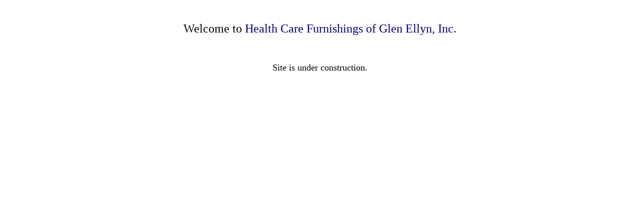

--- FILE ---
content_type: text/html
request_url: http://jmc-assoc.com/
body_size: 293
content:

<head>


<title>
Index page
</title>
</head>
<body bgcolor=white><br><br>
<center><font size=5>Welcome to <font color=darkblue>
Health Care Furnishings of Glen Ellyn, Inc.
</font></center>
<br><br><font size=4>

<center>Site is under construction.<center>
<br><br>

</body>
